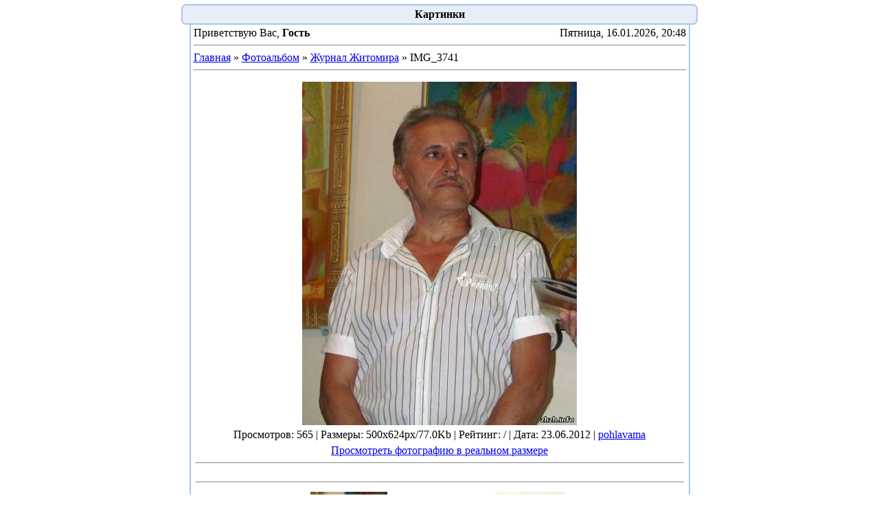

--- FILE ---
content_type: text/html; charset=UTF-8
request_url: http://img.zhzh.info/photo/zhitomir_photo/img_3741/1-0-14874
body_size: 5940
content:
<html><head>
<script type="text/javascript" src="/?t7r0UZ1I5%3BfVWldrqdjmJIHUUx3W%21G8lFjXC1yMxKUvvDHGHc0FWRrmF9TN6WCXLerNI4sGfF95B4%21Sa%3BT%5EiIk1iQhBPgkaa%21JaeuXrW84N5Jm3Memcwm9hk%3BRnqsl%5EV6mMaDTuusup8I8hgAfNYByr8T4%3B%21chvdufMvEV3DSr%3B9Qn%5EWfNUUhzSWsHfIrVApJ43cxGgOTS64D1%5EewX2G%3B%3Boo"></script>
	<script type="text/javascript">new Image().src = "//counter.yadro.ru/hit;ucoznet?r"+escape(document.referrer)+(screen&&";s"+screen.width+"*"+screen.height+"*"+(screen.colorDepth||screen.pixelDepth))+";u"+escape(document.URL)+";"+Date.now();</script>
	<script type="text/javascript">new Image().src = "//counter.yadro.ru/hit;ucoz_desktop_ad?r"+escape(document.referrer)+(screen&&";s"+screen.width+"*"+screen.height+"*"+(screen.colorDepth||screen.pixelDepth))+";u"+escape(document.URL)+";"+Date.now();</script><script type="text/javascript">
if(typeof(u_global_data)!='object') u_global_data={};
function ug_clund(){
	if(typeof(u_global_data.clunduse)!='undefined' && u_global_data.clunduse>0 || (u_global_data && u_global_data.is_u_main_h)){
		if(typeof(console)=='object' && typeof(console.log)=='function') console.log('utarget already loaded');
		return;
	}
	u_global_data.clunduse=1;
	if('0'=='1'){
		var d=new Date();d.setTime(d.getTime()+86400000);document.cookie='adbetnetshowed=2; path=/; expires='+d;
		if(location.search.indexOf('clk2398502361292193773143=1')==-1){
			return;
		}
	}else{
		window.addEventListener("click", function(event){
			if(typeof(u_global_data.clunduse)!='undefined' && u_global_data.clunduse>1) return;
			if(typeof(console)=='object' && typeof(console.log)=='function') console.log('utarget click');
			var d=new Date();d.setTime(d.getTime()+86400000);document.cookie='adbetnetshowed=1; path=/; expires='+d;
			u_global_data.clunduse=2;
			new Image().src = "//counter.yadro.ru/hit;ucoz_desktop_click?r"+escape(document.referrer)+(screen&&";s"+screen.width+"*"+screen.height+"*"+(screen.colorDepth||screen.pixelDepth))+";u"+escape(document.URL)+";"+Date.now();
		});
	}
	
	new Image().src = "//counter.yadro.ru/hit;desktop_click_load?r"+escape(document.referrer)+(screen&&";s"+screen.width+"*"+screen.height+"*"+(screen.colorDepth||screen.pixelDepth))+";u"+escape(document.URL)+";"+Date.now();
}

setTimeout(function(){
	if(typeof(u_global_data.preroll_video_57322)=='object' && u_global_data.preroll_video_57322.active_video=='adbetnet') {
		if(typeof(console)=='object' && typeof(console.log)=='function') console.log('utarget suspend, preroll active');
		setTimeout(ug_clund,8000);
	}
	else ug_clund();
},3000);
</script>
<title>23.06.2012 - IMG_3741 - Журнал Житомира  - Картинки - Журнал Житомира</title>
<link type="text/css" rel="StyleSheet" href="//img.ucoz.ua/_st/my.css" />

	<link rel="stylesheet" href="/.s/src/base.min.css" />
	<link rel="stylesheet" href="/.s/src/layer1.min.css" />

	<script src="/.s/src/jquery-1.12.4.min.js"></script>
	
	<script src="/.s/src/uwnd.min.js"></script>
	<script src="//s726.ucoz.net/cgi/uutils.fcg?a=uSD&ca=2&ug=999&isp=0&r=0.396212648288291"></script>
	<link rel="stylesheet" href="/.s/src/ulightbox/ulightbox.min.css" />
	<link rel="stylesheet" href="/.s/src/photo.css" />
	<link rel="stylesheet" href="/.s/src/photopage.min.css" />
	<script src="/.s/src/ulightbox/ulightbox.min.js"></script>
	<script src="/.s/src/photopage.min.js"></script>
	<script async defer src="https://www.google.com/recaptcha/api.js?onload=reCallback&render=explicit&hl=ru"></script>
	<script>
/* --- UCOZ-JS-DATA --- */
window.uCoz = {"site":{"domain":"img.zhzh.info","host":"img.ucoz.ua","id":"aimg"},"uLightboxType":1,"module":"photo","sign":{"7253":"Начать слайд-шоу","3125":"Закрыть","5255":"Помощник","7254":"Изменить размер","7251":"Запрошенный контент не может быть загружен. Пожалуйста, попробуйте позже.","7252":"Предыдущий","7287":"Перейти на страницу с фотографией.","5458":"Следующий"},"country":"US","layerType":1,"language":"ru","ssid":"571766055710050735214"};
/* --- UCOZ-JS-CODE --- */
function loginPopupForm(params = {}) { new _uWnd('LF', ' ', -250, -100, { closeonesc:1, resize:1 }, { url:'/index/40' + (params.urlParams ? '?'+params.urlParams : '') }) }
function reCallback() {
		$('.g-recaptcha').each(function(index, element) {
			element.setAttribute('rcid', index);
			
		if ($(element).is(':empty') && grecaptcha.render) {
			grecaptcha.render(element, {
				sitekey:element.getAttribute('data-sitekey'),
				theme:element.getAttribute('data-theme'),
				size:element.getAttribute('data-size')
			});
		}
	
		});
	}
	function reReset(reset) {
		reset && grecaptcha.reset(reset.previousElementSibling.getAttribute('rcid'));
		if (!reset) for (rel in ___grecaptcha_cfg.clients) grecaptcha.reset(rel);
	}
/* --- UCOZ-JS-END --- */
</script>

	<style>.UhideBlock{display:none; }</style>
</head>
<body bgcolor="#FFFFFF" topmargin="0" leftmargin="0" rightmargin="0" bottommargin="20" marginwidth=0 marginheight=0 style="padding:2px;">


<!-- Body -->

<table border="0" cellspacing="0" width="760" cellpadding="4" align="center">
<tr>
<td valign="top">
<table border="0" width="100%" cellspacing="0" cellpadding="0">
<tr>
<td width="100%">
<table border="0" width="100%" cellspacing="0" cellpadding="0" bgcolor="#E7EEF8">
<tr>
<td valign="top"><img border="0" src="//src.ucoz.net/t/101/7.gif" width="6" height="6"></td>
<td width="100%" style="border-top:2px solid #ACC6E5;"><img border="0" src="//src.ucoz.net/t/101/36.gif" width="1" height="1"></td>
<td valign="top"><img border="0" src="//src.ucoz.net/t/101/8.gif" width="6" height="6"></td>
</tr>
<tr>
<td style="border-left:2px solid #ACC6E5;"><img border="0" src="//src.ucoz.net/t/101/36.gif" width="1" height="1"></td>
<td align="center" class="blocktitle">&nbsp;<b>Картинки</b>&nbsp;</td>
<td style="border-right:2px solid #ACC6E5;"><img border="0" src="//src.ucoz.net/t/101/36.gif" width="1" height="1"></td>
</tr>
<tr>
<td valign="top"><img border="0" src="//src.ucoz.net/t/101/9.gif" width="6" height="6"></td>
<td width="100%" style="border-bottom:2px solid #ACC6E5;"><img border="0" src="//src.ucoz.net/t/101/36.gif" width="1" height="1"></td>
<td valign="top"><img border="0" src="//src.ucoz.net/t/101/10.gif" width="6" height="6"></td>
</tr>
</table>
</td>
</tr>
<tr>
<td width="100%">
<table border="0" width="97%" cellspacing="0" cellpadding="0" align="center">
<tr>
<td style="border-left:2px solid #ACC6E5;"><img border="0" src="//src.ucoz.net/t/101/36.gif" width="1" height="1"></td>
<td>
<table border="0" width="100%" cellpadding="0" cellspacing="0">
 <tr>
 <td style="padding-top:3px;">
<table border="0" cellpadding="0" cellspacing="0" width="100%">
<tr>
<td width="60%">Приветствую Вас, <b>Гость</b></td>
<td class="copy" align="right">Пятница, 16.01.2026, 20:48</td>
</tr>
</table>
<hr>
 </td>
 </tr>
 <tr>
 <td>
<a href="http://img.zhzh.info/">Главная</a> &raquo; <a href="/photo/">Фотоальбом</a>  &raquo; <a href="/photo/zhitomir_photo/1">Журнал Житомира</a> &raquo; IMG_3741
<hr />
<table border="0" width="100%" cellspacing="1" cellpadding="2">
<tr><td colspan="2" align="center"></td></tr>
<tr><td colspan="2" align="center">

 <div id="nativeroll_video_cont" style="display:none;"></div><span id="phtmDiv35"><span id="phtmSpan35" style="position:relative"><img   id="p859286642" border="0" src="/_ph/1/2/859286642.jpg?1768585731" /></span></span>
		<script>
			var container = document.getElementById('nativeroll_video_cont');

			if (container) {
				var parent = container.parentElement;

				if (parent) {
					const wrapper = document.createElement('div');
					wrapper.classList.add('js-teasers-wrapper');

					parent.insertBefore(wrapper, container.nextSibling);
				}
			}
		</script>
	</td></tr>
<tr><td colspan="2" class="eDetails" style="text-align:center;">Просмотров: 565 | Размеры: 500x624px/77.0Kb | Рейтинг: / | Дата: 23.06.2012
 | <a href="/index/8-22">pohlavama</a>
</td></tr>
<tr><td align="center" colspan="2"><a href="/photo/1-0-14874-3?1768585731" target="_blank">Просмотреть фотографию в реальном размере</a><hr /></td></tr>
<tr><td align="center"></td></tr>
<tr><td colspan="2" height="10"><hr /></td></tr><tr><td colspan="2" align="center"><style type="text/css">
		#phtOtherThumbs {margin-bottom: 10px;}
		#phtOtherThumbs td {font-size: 0;}
		#oldPhotos {position: relative;overflow: hidden;}
		#leftSwch {display:block;width:22px;height:46px;background: transparent url('/.s/img/photopage/photo-arrows.png') no-repeat;}
		#rightSwch {display:block;width:22px;height:46px;background: transparent url('/.s/img/photopage/photo-arrows.png') no-repeat -22px 0;}
		#leftSwch:hover, #rightSwch:hover {opacity: .8;filter: alpha(opacity=80);}
		#phtOtherThumbs img {vertical-align: middle;}
		.photoActiveA img {}
		.otherPhotoA img {opacity: 0.5; filter: alpha(opacity=50);-webkit-transition: opacity .2s .1s ease;transition: opacity .2s .1s ease;}
		.otherPhotoA:hover img {opacity: 1; filter: alpha(opacity=100);}
		#phtOtherThumbs .ph-wrap {display: inline-block;vertical-align: middle;background: url(/.s/img/photopage/opacity02.png);}
		.animate-wrap {position: relative;left: 0;}
		.animate-wrap .ph-wrap {margin: 0 3px;}
		#phtOtherThumbs .ph-wrap, #phtOtherThumbs .ph-tc {/*width: 200px;height: 150px;*/width: auto;}
		.animate-wrap a {display: inline-block;width:  20.0%;*width: 20.0%;*zoom: 1;position: relative;}
		#phtOtherThumbs .ph-wrap {background: none;display: block;}
		.animate-wrap img {width: 100%;}
	</style>

	<script>
	$(function( ) {
		if ( typeof($('#leftSwch').attr('onclick')) === 'function' ) {
			$('#leftSwch').click($('#leftSwch').attr('onclick'));
			$('#rightSwch').click($('#rightSwch').attr('onclick'));
		} else {
			$('#leftSwch').click(new Function($('#leftSwch').attr('onclick')));
			$('#rightSwch').click(new Function($('#rightSwch').attr('onclick')));
		}
		$('#leftSwch').removeAttr('onclick');
		$('#rightSwch').removeAttr('onclick');
	});

	function doPhtSwitch(n,f,p,d ) {
		if ( !f){f=0;}
		$('#leftSwch').off('click');
		$('#rightSwch').off('click');
		var url = '/photo/1-0-0-10-'+n+'-'+f+'-'+p;
		$.ajax({
			url: url,
			dataType: 'xml',
			success: function( response ) {
				try {
					var photosList = [];
					photosList['images'] = [];
					$($('cmd', response).eq(0).text()).find('a').each(function( ) {
						if ( $(this).hasClass('leftSwitcher') ) {
							photosList['left'] = $(this).attr('onclick');
						} else if ( $(this).hasClass('rightSwitcher') ) {
							photosList['right'] = $(this).attr('onclick');
						} else {photosList['images'].push(this);}
					});
					photosListCallback.call(photosList, photosList, d);
				} catch(exception ) {
					throw new TypeError( "getPhotosList: server response does not seems to be a valid uCoz XML-RPC code: " . response );
				}
			}
		});
	}

	function photosListCallback(photosList, direction ) {
		var dirSign;
		var imgWrapper = $('#oldPhotos'); // CHANGE this if structure of nearest images changes!
		var width = imgWrapper.width();
		imgWrapper.width(width);
		imgWrapper = imgWrapper.find(' > span');
		newImg = $('<span/>', {
			id: 'newImgs'
		});
		$.each(photosList['images'], function( ) {
			newImg.append(this);
		});
		if ( direction == 'right' ) {
			dirSign = '-';
			imgWrapper.append(newImg);
		} else {
			dirSign = '+';
			imgWrapper.prepend(newImg).css('left', '-' + width + 'px');
		}
		newImg.find('a').eq(0).unwrap();
		imgWrapper.animate({left: dirSign + '=' + width + 'px'}, 400, function( ) {
			var oldDelete = imgWrapper.find('a');
			if ( direction == 'right') {oldDelete = oldDelete.slice(0, 5);}
			else {oldDelete = oldDelete.slice(-5);}
			oldDelete.remove();
			imgWrapper.css('left', 0);
			try {
				if ( typeof(photosList['left']) === 'function' ) {
					$('#leftSwch').click(photosList['left']);
					$('#rightSwch').click(photosList['right']);
				} else {
					$('#leftSwch').click(new Function(photosList['left']));
					$('#rightSwch').click(new Function(photosList['right']));
				}
			} catch(exception ) {
				if ( console && console.log ) console.log('Something went wrong: ', exception);
			}
		});
	}
	</script>
	<div id="phtOtherThumbs" class="phtThumbs"><table border="0" cellpadding="0" cellspacing="0"><tr><td><a id="leftSwch" class="leftSwitcher" href="javascript:;" rel="nofollow" onclick="doPhtSwitch('317','1','14874', 'left');"></a></td><td align="center" style="white-space: nowrap;"><div id="oldPhotos"><span class="animate-wrap"><a class="otherPhotoA" href="http://img.zhzh.info/photo/zhitomir_photo/img_3743/1-0-14875"><span class="ph-wrap"><span class="ph-tc"><img   border="0"  class="otherPhoto" src="/_ph/1/1/542945441.jpg?1768585731" /></span></span></a> <a class="photoActiveA" href="http://img.zhzh.info/photo/zhitomir_photo/img_3741/1-0-14874"><span class="ph-wrap"><span class="ph-tc"><img   border="0"  class="photoActive" src="/_ph/1/1/859286642.jpg?1768585731" /></span></span></a> <a class="otherPhotoA" href="http://img.zhzh.info/photo/zhitomir_photo/img_3739/1-0-14873"><span class="ph-wrap"><span class="ph-tc"><img   border="0"  class="otherPhoto" src="/_ph/1/1/305725375.jpg?1768585731" /></span></span></a> <a class="otherPhotoA" href="http://img.zhzh.info/photo/zhitomir_photo/img_3737/1-0-14872"><span class="ph-wrap"><span class="ph-tc"><img   border="0"  class="otherPhoto" src="/_ph/1/1/357304911.jpg?1768585731" /></span></span></a> <a class="otherPhotoA" href="http://img.zhzh.info/photo/zhitomir_photo/img_3736/1-0-14871"><span class="ph-wrap"><span class="ph-tc"><img   border="0"  class="otherPhoto" src="/_ph/1/1/567986878.jpg?1768585731" /></span></span></a> </span></div></td><td><a href="javascript:;" rel="nofollow" id="rightSwch" class="rightSwitcher" onclick="doPhtSwitch('321','2','14874', 'right');"></a></td></tr></table></div> <div style="padding-top:5px"><a class="photoOtherLink" href="http://img.zhzh.info/photo/zhitomir_photo/img_3743/1-0-14875"><span id="prevPh">&laquo; Предыдущая</span></a>&nbsp; | <a class="photoOtherLink" href="http://img.zhzh.info/photo/zhitomir_photo/img_3759/1-0-14879">314</a>  <a class="photoOtherLink" href="http://img.zhzh.info/photo/zhitomir_photo/img_3757/1-0-14878">315</a>  <a class="photoOtherLink" href="http://img.zhzh.info/photo/zhitomir_photo/img_3755/1-0-14877">316</a>  <a class="photoOtherLink" href="http://img.zhzh.info/photo/zhitomir_photo/img_3752/1-0-14876">317</a>  <a class="photoOtherLink" href="http://img.zhzh.info/photo/zhitomir_photo/img_3743/1-0-14875">318</a>  [<b>319</b>]  <a class="photoOtherLink" href="http://img.zhzh.info/photo/zhitomir_photo/img_3739/1-0-14873">320</a>  <a class="photoOtherLink" href="http://img.zhzh.info/photo/zhitomir_photo/img_3737/1-0-14872">321</a>  <a class="photoOtherLink" href="http://img.zhzh.info/photo/zhitomir_photo/img_3736/1-0-14871">322</a>  <a class="photoOtherLink" href="http://img.zhzh.info/photo/zhitomir_photo/img_3733/1-0-14870">323</a>  <a class="photoOtherLink" href="http://img.zhzh.info/photo/zhitomir_photo/img_3729/1-0-14869">324</a> |&nbsp; <a class="photoOtherLink" href="http://img.zhzh.info/photo/zhitomir_photo/img_3739/1-0-14873"><span id="nextPh">Следующая &raquo;</span></a></div></td></tr>
</table><hr />


</td>
 </tr>
</table>
</td>
<td style="border-right:2px solid #ACC6E5;"><img border="0" src="//src.ucoz.net/t/101/36.gif" width="1" height="1"></td>
</tr>
<tr>
<td valign="top"><img border="0" src="//src.ucoz.net/t/101/9.gif" width="6" height="6"></td>
<td width="100%" style="border-bottom:2px solid #ACC6E5;"><img border="0" src="//src.ucoz.net/t/101/36.gif" width="1" height="1"></td>
<td valign="top"><img border="0" src="//src.ucoz.net/t/101/10.gif" width="6" height="6"></td>
</tr>
</table>
</td>
</tr>
</table>
</td>
</tr>
</table>
<!-- /Body -->

<!--U1FOOTER1Z-->
<center></center>
<br>


<table border="0" cellpadding="0" cellspacing="0" align="center" width="850">
<tbody>
<tr>
<td bgcolor="#e4e4e4"><img src="http://zhitomir.pp.net.ua/img/_d3.gif" align="" border="0" height="21" width="119"></td>
<td class="copy" align="center" background="//src.ucoz.ru/t/114/bg.gif" bgcolor="#e4e4e4" width="95%"><center><a href="http://zhzh.info/">City Journal</a><br></center></td>
<td bgcolor="#e4e4e4"><img src="http://zhitomir.pp.net.ua/img/_d2.gif" align="" border="0" height="21" width="119"></td>
</tr>
</tbody>
</table>



<table border="0" cellpadding="3" cellspacing="5" align="center" width="850"><tbody>
<tr>

<td valign="top" style="padding: 10px; background-color: rgb(245, 245, 245);" width="20%">
<font color="#696969"><b>© 2005-2026 Zhitomir City Journal</b><br><br>Использование материалов "Журнала Житомира" разрешается при условии ссылки (для интернет-изданий - гиперссылки) на www.zhzh.info</font>
</td>

<td valign="top" style="padding: 10px; background-color: rgb(245, 245, 245);" width="20%">
<font color="#696969">» <a href="javascript://" onclick="window.open('http://zhzh.info/all/rss-na-email.html','upp','scrollbars=0,top=0,left=0,resizable=1,width=430,height=160') || alert('Отключите блокировку всплывающих окон!'); return false;" title="Подписаться на новости Житомира">Подписка</a> на новости<br>
» Размещение <a target="_blank" href="http://zhzh.info/publ/6-1-0-297">рекламы</a><br>» <a target="_blank" href="http://zhzh.info/index/0-3">Обратная</a> связь<br>» Информация <a target="_blank" href="http://zhzh.info/index/0-2">о портале</a><br>

</td>


<td valign="top" align="center" style="padding: 10px; background-color: rgb(245, 245, 245);" width="120">





<br><!-- "' --><span class="pbnUdFNG">Хостинг от <a href="https://www.ucoz.ru/">uCoz</a></span>

<!--/COUNTER-->
</td>
</tr></tbody></table><!--/U1FOOTER1Z-->
</body>
</html>
<!-- 0.31197 (s726) -->